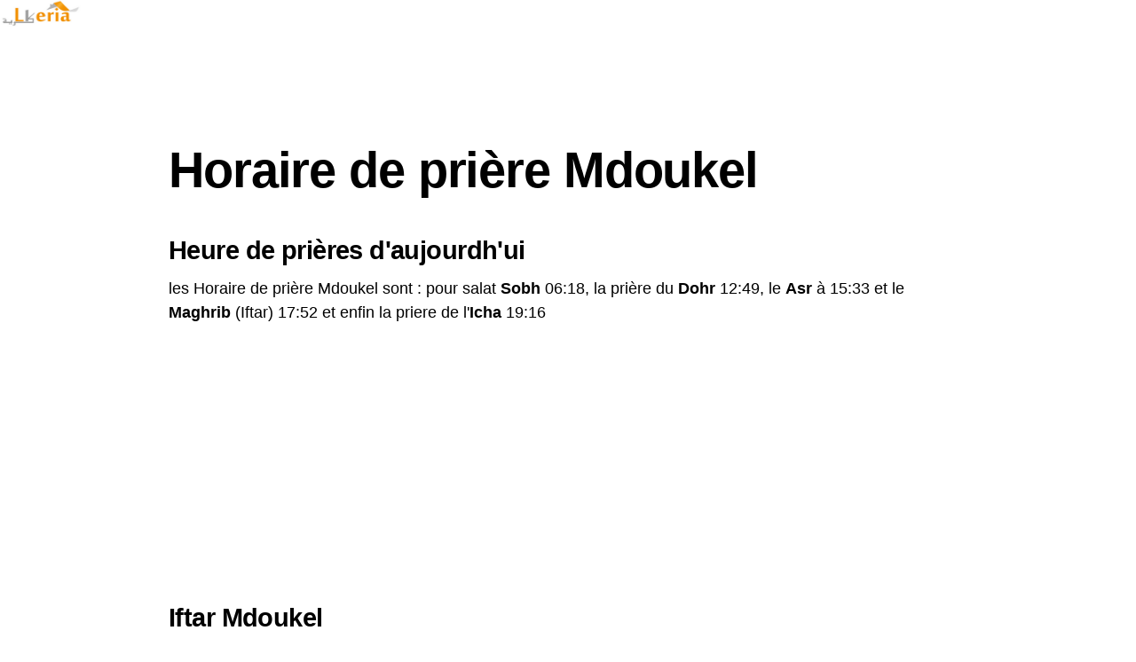

--- FILE ---
content_type: text/html; charset=UTF-8
request_url: https://www.lkeria.com/heure-priere-mdoukel-162
body_size: 6288
content:
  
<!DOCTYPE html><html lang="fr-FR" ><head><meta charset="UTF-8"><meta name="description" content="Horaire prière Mdoukel Janvier 2026. Iftar et Imsak pour le mois de Janvier 2026"/> <meta name="viewport" content="width=device-width,initial-scale=1.0,maximum-scale=1.0,minimum-scale=1.0,user-scalable=no"><meta property="og:type" content="article"><meta name="robots" content="index, follow, max-snippet:-1, max-image-preview:large, max-video-preview:-1"><title>Horaire prière Mdoukel Janvier 2026</title><style>:root{--wp-admin-theme-color:#007cba;--wp-admin-theme-color-darker-10:#006ba1;--wp-admin-theme-color-darker-20:#005a87}:root{--wp-admin-theme-color:#007cba;--wp-admin-theme-color-darker-10:#006ba1;--wp-admin-theme-color-darker-20:#005a87}html,body,div,span,h1,h2,h3,p,a,amp-img,ul,li,article,footer,header,nav,time{margin:0;padding:0;border:0;font-size:100%;vertical-align:baseline}article,footer,header,nav{display:block}ul{list-style:none}html{overflow-x:hidden}body{color:#000;font-size:1rem;-webkit-font-smoothing:antialiased;font-weight:400;line-height:100%;margin:0px auto;padding:0px}h1,h2,h3,h1 a,h2 a,h3 a{-webkit-backface-visibility:hidden;color:#000}amp-img{max-width:100%;height:auto;-webkit-backface-visibility:hidden}a,a:visited{opacity:1;text-decoration:none;-webkit-transition:color .25s,background .25s,opacity .25s;-moz-transition:color .25s,background .25s,opacity .25s;-ms-transition:color .25s,background .25s,opacity .25s;-o-transition:color .25s,background .25s,opacity .25s;transition:color .25s,background .25s,opacity .25s}a:hover{text-decoration:none}a:active,a:focus{outline:none}#mvp-site,#mvp-site-wall{overflow:hidden;width:100%}#mvp-site-main{width:100%}#mvp-site-main{-webkit-backface-visibility:hidden;backface-visibility:hidden;margin-top:0;z-index:9999}.relative{position:relative}.left{float:left}#mvp-fly-wrap{-webkit-transition:-webkit-transform .25s ease;-moz-transition:-moz-transform .25s ease;-ms-transition:-ms-transform .25s ease;-o-transition:-o-transform .25s ease;transition:transform .25s ease}#mvp-main-head-wrap{position:fixed;top:0;left:0;width:100%;z-index:999}#mvp-main-nav-wrap{width:100%}.mvp-main-box{margin:0 auto;max-width:900px;height:100%}h1.mvp-logo-title,h2.mvp-logo-title{display:block;font-size:0px}#mvp-main-nav-small,#mvp-nav-small-wrap,#mvp-main-nav-small-cont,.mvp-nav-small-cont{width:100%}#mvp-main-nav-small{-webkit-backface-visibility:hidden;backface-visibility:hidden;overflow:hidden;height:50px;z-index:99999}#mvp-main-nav-small:hover{overflow:visible}.mvp-nav-small-cont{display:grid;grid-column-gap:20px;grid-template-columns:30px auto;height:50px}#mvp-nav-small-left{margin:15px 0;width:30px;height:20px}.mvp-nav-small-mid{margin-right:50px;text-align:center}.mvp-nav-small-logo{display:inline-block;line-height:0;margin:10px 0;height:30px;max-width:200px}#mvp-fly-wrap{position:relative;width:370px;height:100%;z-index:999999}.mvp-fly-but-wrap{cursor:pointer;width:30px}.mvp-fly-but-wrap{height:20px}#mvp-fly-wrap .mvp-fly-but-wrap{margin:15px 0}.mvp-fly-but-wrap span{-webkit-border-radius:2px;-moz-border-radius:2px;-ms-border-radius:2px;-o-border-radius:2px;border-radius:2px;display:block;position:absolute;left:0;-webkit-transform:rotate(0deg);-moz-transform:rotate(0deg);-ms-transform:rotate(0deg);-o-transform:rotate(0deg);transform:rotate(0deg);-webkit-transition:.25s ease-in-out;-moz-transition:.25s ease-in-out;-ms-transition:.25s ease-in-out;-o-transition:.25s ease-in-out;transition:.25s ease-in-out;height:3px}.mvp-fly-but-wrap span:nth-child(1){top:0;width:30px}.mvp-fly-but-wrap span:nth-child(2),.mvp-fly-but-wrap span:nth-child(3){top:8px;width:24px}.mvp-fly-but-wrap span:nth-child(4){top:16px;width:18px}#mvp-fly-menu-top .mvp-fly-but-wrap span:nth-child(1),#mvp-fly-menu-top .mvp-fly-but-wrap span:nth-child(4){top:.5px;left:50%;width:0%}#mvp-fly-menu-top .mvp-fly-but-wrap span:nth-child(2){-webkit-transform:rotate(45deg);-moz-transform:rotate(45deg);-ms-transform:rotate(45deg);-o-transform:rotate(45deg);transform:rotate(45deg);width:30px}#mvp-fly-menu-top .mvp-fly-but-wrap span:nth-child(3){-webkit-transform:rotate(-45deg);-moz-transform:rotate(-45deg);-ms-transform:rotate(-45deg);-o-transform:rotate(-45deg);transform:rotate(-45deg);width:30px}#mvp-fly-menu-top{width:100%;height:50px}.mvp-fly-but-menu{float:right;position:relative}#mvp-fly-wrap .mvp-fly-but-menu{margin:15px}#mvp-fly-menu-wrap{overflow:hidden;width:100%}nav.mvp-fly-nav-menu{margin:0 5.40540540541% 0;overflow:hidden;position:absolute;width:89.1891891892%}nav.mvp-fly-nav-menu ul{float:left;position:relative;width:100%}nav.mvp-fly-nav-menu ul li{border-top:1px solid rgba(255,255,255,.1);cursor:pointer;float:left;position:relative;width:100%;-webkit-tap-highlight-color:rgba(0,0,0,0)}nav.mvp-fly-nav-menu ul li:first-child{border-top:none}nav.mvp-fly-nav-menu ul li ul li:first-child{margin-top:0}nav.mvp-fly-nav-menu ul li a{color:#000;display:inline-block;float:left;font-size:14px;font-weight:500;line-height:1;padding:14px 0;text-transform:uppercase}#mvp-main-body-wrap{background:#fff;padding-bottom:60px;margin-top:101px;width:100%}#mvp-article-wrap,#mvp-article-cont{width:100%}#mvp-article-wrap{float:left;position:relative}#mvp-post-main{margin:10px 0 60px;width:100%}#mvp-post-head{margin-bottom:30px;width:100%}h3.mvp-post-cat{margin-bottom:10px;width:100%}span.mvp-post-cat{color:#fff;display:inline-block;font-size:1rem;font-weight:700;line-height:1;padding:5px 13px;text-transform:uppercase;-webkit-transform:skewX(-15deg);-moz-transform:skewX(-15deg);-ms-transform:skewX(-15deg);-o-transform:skewX(-15deg);transform:skewX(-15deg)}h1.mvp-post-title{color:#000;font-size:3.5rem;font-weight:700;letter-spacing:-.02em;line-height:1.1;margin-right:20%;width:80%}#mvp-post-content h1.mvp-post-title{font-size:2.9rem;margin-right:0;width:100%}.mvp-author-info-wrap{width:100%}.mvp-author-info-wrap{margin-top:12px}#mvp-content-wrap .mvp-author-info-wrap{margin:0 0 20px}.mvp-author-info-thumb{line-height:0;width:46px}.mvp-author-info-thumb amp-img{border:2px solid #ddd;-webkit-border-radius:50%;-moz-border-radius:50%;-ms-border-radius:50%;-o-border-radius:50%;border-radius:50%;overflow:hidden}.mvp-author-info-text{color:#999;display:inline-block;float:left;font-size:14px;font-weight:400;line-height:1;margin:8px 0 0 15px}.mvp-author-info-text p{display:inline-block}.mvp-author-info-text a{color:#000;font-weight:700}.mvp-author-info-text a:hover{opacity:.6}.mvp-post-date{font-weight:500}.mvp-author-info-name{clear:both;margin-top:5px}#mvp-post-content{width:100%}.mvp-post-img-hide{display:none}#mvp-content-wrap,#mvp-content-body,#mvp-content-main,#mvp-content-body-top{width:100%}#mvp-content-main{line-height:1.55}#mvp-content-main p{color:#000;display:block;font-size:1.1rem;font-weight:400;line-height:1.55;margin-bottom:20px}#mvp-content-main p a{color:#000}#mvp-content-bot{width:100%}.mvp-post-tags{float:left;font-size:.8rem;line-height:1;margin-top:15px;text-transform:uppercase;width:100%}.mvp-post-tags a,.mvp-post-tags a:visited{color:#777;display:inline-block;float:left;font-weight:600;margin:0 10px 5px 8px;position:relative}.mvp-post-tags a:before{content:"#";position:absolute;left:-8px}.mvp-post-tags a:hover{color:#000}.mvp-post-tags-header{color:#000;float:left;font-weight:700;margin-right:10px}#mvp-soc-mob-wrap{background:#fff;border-bottom:1px solid #ddd;padding:7px 0;width:100%;height:36px}amp-social-share.rounded{border-radius:50%;background-size:80%}.mvp-soc-mob-cont{text-align:center;width:100%}#mvp-content-main ul{list-style:disc outside;margin:10px 0}#mvp-content-main ul li{margin-left:50px;padding:5px 0px}#mvp-content-main h1,#mvp-content-main h2,#mvp-content-main h3{font-weight:700;letter-spacing:-.02em;line-height:1.4;margin:10px 0;overflow:hidden;width:100%}#mvp-content-main h1{font-size:2rem}#mvp-content-main h2{font-size:1.8rem}#mvp-content-main h3{font-size:1.6rem}.mvp-org-wrap{display:none}#mvp-comments-button{margin-top:30px;text-align:center;width:100%}#mvp-comments-button a,#mvp-comments-button span.mvp-comment-but-text{background:#fff;border:1px solid #000;-webkit-border-radius:3px;-moz-border-radius:3px;-ms-border-radius:3px;-o-border-radius:3px;border-radius:3px;color:#000;cursor:pointer;display:inline-block;font-size:.8rem;font-weight:600;letter-spacing:.02em;line-height:100%;padding:15px 0;text-transform:uppercase;width:70%}#mvp-comments-button span.mvp-comment-but-text:hover{background:#000;color:#fff}#mvp-foot-bot,#mvp-foot-copy{width:100%}#mvp-foot-wrap{background:#111;width:100%}#mvp-foot-bot{background:#000;padding:20px 0}#mvp-foot-copy{text-align:center;width:100%}#mvp-foot-copy p{color:#777;font-size:.9rem;font-weight:400;line-height:1.4}#mvp-foot-copy a:hover{color:#fff}@media screen and (max-width: 940px) and (min-width: 480px){.mvp-main-box{display:grid;grid-template-columns:100%;padding:0 20px;max-width:none}}@media screen and (max-width: 767px) and (min-width: 660px){h1.mvp-post-title{margin:0;width:100%}}@media screen and (max-width: 659px) and (min-width: 600px){h1.mvp-post-title{font-size:3rem;margin:0;width:100%}}@media screen and (max-width: 599px) and (min-width: 480px){h1.mvp-post-title{font-size:2.5rem;margin:0;width:100%}}@media screen and (max-width: 479px){.mvp-main-box{display:grid;grid-template-columns:100%;padding:0 15px;max-width:none}#mvp-main-body-wrap{margin-top:105px}amp-sidebar,#mvp-fly-wrap{width:100%}h1.mvp-post-title{font-size:2rem;margin:0;width:100%}#mvp-content-main p{font-size:1rem}}#mvp-foot-copy a{color:#0be6af}#mvp-content-main p a{box-shadow:inset 0 -4px 0 #0be6af}#mvp-content-main p a:hover{background:#0be6af}a,a:visited{color:#dda600}span.mvp-post-cat{background:#dda600}#mvp-fly-wrap,#mvp-main-nav-small-cont{background:#fff}#mvp-main-nav-small .mvp-fly-but-wrap span,#mvp-fly-wrap .mvp-fly-but-wrap span{background:#555}#mvp-main-nav-small .mvp-fly-but-wrap:hover span{background:#0be6af}body,.mvp-author-info-text,nav.mvp-fly-nav-menu ul li a,.mvp-post-tags a,.mvp-post-tags a:visited,#mvp-foot-copy p,.mvp-post-tags-header,#mvp-comments-button a,#mvp-comments-button span.mvp-comment-but-text{font-family:"Roboto",sans-serif}#mvp-content-main p{font-family:"PT Serif",sans-serif}h1.mvp-post-title{font-family:"Oswald",sans-serif}span.mvp-post-cat,#mvp-content-main h1,#mvp-content-main h2,#mvp-content-main h3{font-family:"Roboto",sans-serif}:root:not(#_):not(#_):not(#_):not(#_):not(#_) .amp-wp-d1954fa{margin:8px 0;clear:both}.table{width:100%;max-width:100%;margin-bottom:20px}.table>thead>tr>th,.table>tbody>tr>th,.table>tfoot>tr>th,.table>thead>tr>td,.table>tbody>tr>td,.table>tfoot>tr>td{padding:8px;line-height:1.42857143;vertical-align:top;border-top:1px solid #ddd}.table>thead>tr>th{vertical-align:bottom;border-bottom:2px solid #ddd}.table>caption+thead>tr:first-child>th,.table>colgroup+thead>tr:first-child>th,.table>thead:first-child>tr:first-child>th,.table>caption+thead>tr:first-child>td,.table>colgroup+thead>tr:first-child>td,.table>thead:first-child>tr:first-child>td{border-top:0}.table>tbody+tbody{border-top:2px solid #ddd}.table .table{background-color:#fff}.table-condensed>thead>tr>th,.table-condensed>tbody>tr>th,.table-condensed>tfoot>tr>th,.table-condensed>thead>tr>td,.table-condensed>tbody>tr>td,.table-condensed>tfoot>tr>td{padding:5px}.table-bordered{border:1px solid #ddd}.table-bordered>thead>tr>th,.table-bordered>tbody>tr>th,.table-bordered>tfoot>tr>th,.table-bordered>thead>tr>td,.table-bordered>tbody>tr>td,.table-bordered>tfoot>tr>td{border:1px solid #ddd}.table-bordered>thead>tr>th,.table-bordered>thead>tr>td{border-bottom-width:2px}.table-striped>tbody>tr:nth-child(odd){background-color:#f9f9f9}.table-hover>tbody>tr:hover{background-color:#f5f5f5}table col[class*="col-"]{position:static;float:none;display:table-column}table td[class*="col-"],table th[class*="col-"]{position:static;float:none;display:table-cell}.table>thead>tr>td.active,.table>tbody>tr>td.active,.table>tfoot>tr>td.active,.table>thead>tr>th.active,.table>tbody>tr>th.active,.table>tfoot>tr>th.active,.table>thead>tr.active>td,.table>tbody>tr.active>td,.table>tfoot>tr.active>td,.table>thead>tr.active>th,.table>tbody>tr.active>th,.table>tfoot>tr.active>th{background-color:#f5f5f5}.table-hover>tbody>tr>td.active:hover,.table-hover>tbody>tr>th.active:hover,.table-hover>tbody>tr.active:hover>td,.table-hover>tbody>tr:hover>.active,.table-hover>tbody>tr.active:hover>th{background-color:#e8e8e8}.table>thead>tr>td.success,.table>tbody>tr>td.success,.table>tfoot>tr>td.success,.table>thead>tr>th.success,.table>tbody>tr>th.success,.table>tfoot>tr>th.success,.table>thead>tr.success>td,.table>tbody>tr.success>td,.table>tfoot>tr.success>td,.table>thead>tr.success>th,.table>tbody>tr.success>th,.table>tfoot>tr.success>th{background-color:#dff0d8}.table-hover>tbody>tr>td.success:hover,.table-hover>tbody>tr>th.success:hover,.table-hover>tbody>tr.success:hover>td,.table-hover>tbody>tr:hover>.success,.table-hover>tbody>tr.success:hover>th{background-color:#d0e9c6}.table>thead>tr>td.info,.table>tbody>tr>td.info,.table>tfoot>tr>td.info,.table>thead>tr>th.info,.table>tbody>tr>th.info,.table>tfoot>tr>th.info,.table>thead>tr.info>td,.table>tbody>tr.info>td,.table>tfoot>tr.info>td,.table>thead>tr.info>th,.table>tbody>tr.info>th,.table>tfoot>tr.info>th{background-color:#d9edf7}.table-hover>tbody>tr>td.info:hover,.table-hover>tbody>tr>th.info:hover,.table-hover>tbody>tr.info:hover>td,.table-hover>tbody>tr:hover>.info,.table-hover>tbody>tr.info:hover>th{background-color:#c4e3f3}.table>thead>tr>td.warning,.table>tbody>tr>td.warning,.table>tfoot>tr>td.warning,.table>thead>tr>th.warning,.table>tbody>tr>th.warning,.table>tfoot>tr>th.warning,.table>thead>tr.warning>td,.table>tbody>tr.warning>td,.table>tfoot>tr.warning>td,.table>thead>tr.warning>th,.table>tbody>tr.warning>th,.table>tfoot>tr.warning>th{background-color:#fcf8e3}.table-hover>tbody>tr>td.warning:hover,.table-hover>tbody>tr>th.warning:hover,.table-hover>tbody>tr.warning:hover>td,.table-hover>tbody>tr:hover>.warning,.table-hover>tbody>tr.warning:hover>th{background-color:#faf2cc}.table>thead>tr>td.danger,.table>tbody>tr>td.danger,.table>tfoot>tr>td.danger,.table>thead>tr>th.danger,.table>tbody>tr>th.danger,.table>tfoot>tr>th.danger,.table>thead>tr.danger>td,.table>tbody>tr.danger>td,.table>tfoot>tr.danger>td,.table>thead>tr.danger>th,.table>tbody>tr.danger>th,.table>tfoot>tr.danger>th{background-color:#f2dede}.table-hover>tbody>tr>td.danger:hover,.table-hover>tbody>tr>th.danger:hover,.table-hover>tbody>tr.danger:hover>td,.table-hover>tbody>tr:hover>.danger,.table-hover>tbody>tr.danger:hover>th{background-color:#ebcccc}.table-responsive{overflow-x:auto;min-height:0.01%}@media screen and (max-width:767px){.table-responsive{width:100%;margin-bottom:15px;overflow-y:hidden;-ms-overflow-style:-ms-autohiding-scrollbar;border:1px solid #ddd}.table-responsive>.table{margin-bottom:0}.table-responsive>.table>thead>tr>th,.table-responsive>.table>tbody>tr>th,.table-responsive>.table>tfoot>tr>th,.table-responsive>.table>thead>tr>td,.table-responsive>.table>tbody>tr>td,.table-responsive>.table>tfoot>tr>td{white-space:nowrap}.table-responsive>.table-bordered{border:0}.table-responsive>.table-bordered>thead>tr>th:first-child,.table-responsive>.table-bordered>tbody>tr>th:first-child,.table-responsive>.table-bordered>tfoot>tr>th:first-child,.table-responsive>.table-bordered>thead>tr>td:first-child,.table-responsive>.table-bordered>tbody>tr>td:first-child,.table-responsive>.table-bordered>tfoot>tr>td:first-child{border-left:0}.table-responsive>.table-bordered>thead>tr>th:last-child,.table-responsive>.table-bordered>tbody>tr>th:last-child,.table-responsive>.table-bordered>tfoot>tr>th:last-child,.table-responsive>.table-bordered>thead>tr>td:last-child,.table-responsive>.table-bordered>tbody>tr>td:last-child,.table-responsive>.table-bordered>tfoot>tr>td:last-child{border-right:0}.table-responsive>.table-bordered>tbody>tr:last-child>th,.table-responsive>.table-bordered>tfoot>tr:last-child>th,.table-responsive>.table-bordered>tbody>tr:last-child>td,.table-responsive>.table-bordered>tfoot>tr:last-child>td{border-bottom:0}}fieldset{padding:0;margin:0;border:0;min-width:0}legend{display:block;width:100%;padding:0;margin-bottom:20px;font-size:21px;line-height:inherit;color:#333;border:0;border-bottom:1px solid #e5e5e5}label{display:inline-block;max-width:100%;margin-bottom:5px;font-weight:bold}</style><link rel="canonical" href="https://www.lkeria.com/heure-priere-mdoukel-162"><meta name="theme-color" content="#fb8f00"/><meta name="google" content="nositelinkssearchbox" /><meta name="referrer" content="origin-when-crossorigin"><style>.async-hide { opacity: 0 !important} </style><script type="text/javascript" src="https://cache.consentframework.com/js/pa/26647/c/Uuy8B/stub"></script><script type="text/javascript" src="https://choices.consentframework.com/js/pa/26647/c/Uuy8B/cmp" async></script><script async src="https://www.googletagmanager.com/gtag/js?id=G-Y8N0V74KBP"></script><script> window.dataLayer = window.dataLayer || []; function gtag(){dataLayer.push(arguments);} gtag('js', new Date()); gtag('config', 'G-Y8N0V74KBP');</script></head><body class="post-template-default single single-post postid-5115 single-format-standard wp-embed-responsive"><div id="sidebar" side="left"><div id="mvp-fly-wrap"><div id="mvp-fly-menu-top" class="left relative"><div class="mvp-fly-top-out left relative"><div class="mvp-fly-top-in"><div id="mvp-fly-logo" class="left relative"><a href="https://www.lkeria.com/"><img src="https://www.lkeria.com/actualites/wp-content/uploads/2020/07/logo-lkeria.png" alt="Actualité du l'immobilier en Algérie" data-rjs="2" width="92" height="30" layout="fixed" class="i-amphtml-layout-fixed i-amphtml-layout-size-defined" style="width:92px;height:30px;" i-amphtml-layout="fixed"></a></div></div></div></div></div></div><div id="mvp-site" class="left relative"><div id="mvp-site-wall" class="left relative"><div id="mvp-site-main" class="left relative"><div id="mvp-main-body-wrap" class="left relative"><article id="mvp-article-wrap" itemscope itemtype="http://schema.org/NewsArticle"><meta itemscope itemprop="mainEntityOfPage" itemtype="https://schema.org/WebPage" itemid="https://www.lkeria.com/heure-priere-mdoukel-162"><div id="mvp-article-cont" class="left relative"><div class="mvp-main-box"><div id="mvp-post-main" class="left relative"><header id="mvp-post-head" class="left relative"><h1 class="mvp-post-title left entry-title" itemprop="headline">Horaire de prière Mdoukel</h1></header><div id="mvp-post-content" class="left relative"><div id="mvp-content-wrap" class="left relative"><div id="mvp-content-body" class="left relative"><div id="mvp-content-body-top" class="left relative"><div id="mvp-content-main" class="left relative"><h2>Heure de prières d'aujourdh'ui</h2><p>les Horaire de prière Mdoukel sont : pour salat <b>Sobh</b> 06:18, la prière du <b>Dohr</b> 12:49, le <b>Asr</b> à 15:33 et le <b>Maghrib</b> (Iftar) 17:52 et enfin la priere de l'<b>Icha</b> 19:16</p><div><script async src="https://pagead2.googlesyndication.com/pagead/js/adsbygoogle.js?client=ca-pub-4932763657864154"	crossorigin="anonymous"></script><!-- lkeria_heure_priere_fr --><ins class="adsbygoogle" style="display:block" data-ad-client="ca-pub-4932763657864154" data-ad-slot="5324904980" data-ad-format="auto" data-full-width-responsive="true"></ins><script> (adsbygoogle = window.adsbygoogle || []).push({});</script></div><h2>Iftar Mdoukel</h2><b>Iftar</b> à 17:52 pour le 17/01/2026<h2>Imsak Mdoukel</h2><b>imsak</b> à 06:08 pour le 17/01/2026<h2>Le calendrier des prières du mois de Janvier 2026</h2><p>Ci-dessous les <b>horaires de prière</b> pour la ville de Mdoukel. Ces horaires sont données à titre indicatif seulement.</p><table class="table table-bordered"> <thead> <tr><th>#</th><th>Sobh</th><th>Dohr</th><th>Asr</th><th>Maghrib</th><th>Icha</th></tr></thead><tr> <td>1 Janvier</td> <td>06:17</td> <td>12:43</td> <td>15:20</td> <td>17:38</td> <td>19:04</td> </tr><tr> <td>2 Janvier</td> <td>06:17</td> <td>12:43</td> <td>15:21</td> <td>17:39</td> <td>19:04</td> </tr><tr> <td>3 Janvier</td> <td>06:17</td> <td>12:44</td> <td>15:21</td> <td>17:40</td> <td>19:05</td> </tr><tr> <td>4 Janvier</td> <td>06:18</td> <td>12:44</td> <td>15:22</td> <td>17:41</td> <td>19:06</td> </tr><tr> <td>5 Janvier</td> <td>06:18</td> <td>12:45</td> <td>15:23</td> <td>17:41</td> <td>19:07</td> </tr><tr> <td>6 Janvier</td> <td>06:18</td> <td>12:45</td> <td>15:24</td> <td>17:42</td> <td>19:07</td> </tr><tr> <td>7 Janvier</td> <td>06:18</td> <td>12:46</td> <td>15:24</td> <td>17:43</td> <td>19:08</td> </tr><tr> <td>8 Janvier</td> <td>06:18</td> <td>12:46</td> <td>15:25</td> <td>17:44</td> <td>19:09</td> </tr><tr> <td>9 Janvier</td> <td>06:18</td> <td>12:46</td> <td>15:26</td> <td>17:45</td> <td>19:10</td> </tr><tr> <td>10 Janvier</td> <td>06:18</td> <td>12:47</td> <td>15:27</td> <td>17:46</td> <td>19:10</td> </tr><tr> <td>11 Janvier</td> <td>06:18</td> <td>12:47</td> <td>15:28</td> <td>17:47</td> <td>19:11</td> </tr><tr> <td>12 Janvier</td> <td>06:18</td> <td>12:48</td> <td>15:28</td> <td>17:48</td> <td>19:12</td> </tr><tr> <td>13 Janvier</td> <td>06:18</td> <td>12:48</td> <td>15:29</td> <td>17:49</td> <td>19:13</td> </tr><tr> <td>14 Janvier</td> <td>06:18</td> <td>12:48</td> <td>15:30</td> <td>17:50</td> <td>19:14</td> </tr><tr> <td>15 Janvier</td> <td>06:18</td> <td>12:49</td> <td>15:31</td> <td>17:50</td> <td>19:15</td> </tr><tr> <td>16 Janvier</td> <td>06:18</td> <td>12:49</td> <td>15:32</td> <td>17:51</td> <td>19:15</td> </tr><tr style=" color:#FF0000"> <td>17 Janvier</td> <td>06:18</td> <td>12:49</td> <td>15:33</td> <td>17:52</td> <td>19:16</td> </tr><tr> <td>18 Janvier</td> <td>06:17</td> <td>12:50</td> <td>15:34</td> <td>17:53</td> <td>19:17</td> </tr><tr> <td>19 Janvier</td> <td>06:17</td> <td>12:50</td> <td>15:34</td> <td>17:54</td> <td>19:18</td> </tr><tr> <td>20 Janvier</td> <td>06:17</td> <td>12:50</td> <td>15:35</td> <td>17:55</td> <td>19:19</td> </tr><tr> <td>21 Janvier</td> <td>06:17</td> <td>12:51</td> <td>15:36</td> <td>17:56</td> <td>19:20</td> </tr><tr> <td>22 Janvier</td> <td>06:16</td> <td>12:51</td> <td>15:37</td> <td>17:57</td> <td>19:21</td> </tr><tr> <td>23 Janvier</td> <td>06:16</td> <td>12:51</td> <td>15:38</td> <td>17:58</td> <td>19:22</td> </tr><tr> <td>24 Janvier</td> <td>06:16</td> <td>12:51</td> <td>15:39</td> <td>17:59</td> <td>19:22</td> </tr><tr> <td>25 Janvier</td> <td>06:15</td> <td>12:52</td> <td>15:40</td> <td>18:00</td> <td>19:23</td> </tr><tr> <td>26 Janvier</td> <td>06:15</td> <td>12:52</td> <td>15:40</td> <td>18:02</td> <td>19:24</td> </tr><tr> <td>27 Janvier</td> <td>06:14</td> <td>12:52</td> <td>15:41</td> <td>18:03</td> <td>19:25</td> </tr><tr> <td>28 Janvier</td> <td>06:14</td> <td>12:52</td> <td>15:42</td> <td>18:04</td> <td>19:26</td> </tr><tr> <td>29 Janvier</td> <td>06:13</td> <td>12:52</td> <td>15:43</td> <td>18:05</td> <td>19:27</td> </tr><tr> <td>30 Janvier</td> <td>06:13</td> <td>12:53</td> <td>15:44</td> <td>18:06</td> <td>19:28</td> </tr><tr> <td>31 Janvier</td> <td>06:12</td> <td>12:53</td> <td>15:45</td> <td>18:07</td> <td>19:29</td> </tr></table><ul><li><a href='https://www.lkeria.com/heure-priere-ghassira-110'>Ghassira</a></li><li><a href='https://www.lkeria.com/heure-priere-maafa-111'>Maafa</a></li><li><a href='https://www.lkeria.com/heure-priere-merouana-112'>Merouana</a></li><li><a href='https://www.lkeria.com/heure-priere-seriana-113'>Seriana</a></li><li><a href='https://www.lkeria.com/heure-priere-menaa-114'>Menaa</a></li><li><a href='https://www.lkeria.com/heure-priere-el-madher-115'>El Madher</a></li><li><a href='https://www.lkeria.com/heure-priere-tazoult-116'>Tazoult</a></li><li><a href='https://www.lkeria.com/heure-priere-ngaous-117'>Ngaous</a></li><li><a href='https://www.lkeria.com/heure-priere-guigba-118'>Guigba</a></li><li><a href='https://www.lkeria.com/heure-priere-inoughissene-119'>Inoughissene</a></li><li><a href='https://www.lkeria.com/heure-priere-ouyoun-el-assafir-120'>Ouyoun El Assafir</a></li><li><a href='https://www.lkeria.com/heure-priere-djerma-121'>Djerma</a></li><li><a href='https://www.lkeria.com/heure-priere-bitam-122'>Bitam</a></li><li><a href='https://www.lkeria.com/heure-priere-metkaouak-123'>Metkaouak</a></li><li><a href='https://www.lkeria.com/heure-priere-arris-124'>Arris</a></li><li><a href='https://www.lkeria.com/heure-priere-kimmel-125'>Kimmel</a></li><li><a href='https://www.lkeria.com/heure-priere-tilatou-126'>Tilatou</a></li><li><a href='https://www.lkeria.com/heure-priere-ain-djasser-127'>Ain Djasser</a></li><li><a href='https://www.lkeria.com/heure-priere-ouled-selam-128'>Ouled Selam</a></li><li><a href='https://www.lkeria.com/heure-priere-tigherghar-129'>Tigherghar</a></li><li><a href='https://www.lkeria.com/heure-priere-fesdis-130'>Fesdis</a></li><li><a href='https://www.lkeria.com/heure-priere-sefiane-131'>Sefiane</a></li><li><a href='https://www.lkeria.com/heure-priere-rahbat-132'>Rahbat</a></li><li><a href='https://www.lkeria.com/heure-priere-tighanimine-133'>Tighanimine</a></li><li><a href='https://www.lkeria.com/heure-priere-lemsane-134'>Lemsane</a></li><li><a href='https://www.lkeria.com/heure-priere-ksar-belezma-135'>Ksar Belezma</a></li><li><a href='https://www.lkeria.com/heure-priere-seggana-136'>Seggana</a></li><li><a href='https://www.lkeria.com/heure-priere-ichmoul-137'>Ichmoul</a></li><li><a href='https://www.lkeria.com/heure-priere-foum-toub-138'>Foum Toub</a></li><li><a href='https://www.lkeria.com/heure-priere-beni-foudhala-el-hakania-139'>Beni Foudhala El Hakania</a></li><li><a href='https://www.lkeria.com/heure-priere-oued-el-ma-140'>Oued El Ma</a></li><li><a href='https://www.lkeria.com/heure-priere-talakhamet-141'>Talakhamet</a></li><li><a href='https://www.lkeria.com/heure-priere-bouzina-142'>Bouzina</a></li><li><a href='https://www.lkeria.com/heure-priere-chemora-143'>Chemora</a></li><li><a href='https://www.lkeria.com/heure-priere-oued-chaaba-144'>Oued Chaaba</a></li><li><a href='https://www.lkeria.com/heure-priere-taxlent-145'>Taxlent</a></li><li><a href='https://www.lkeria.com/heure-priere-gosbat-146'>Gosbat</a></li><li><a href='https://www.lkeria.com/heure-priere-ouled-aouf-147'>Ouled Aouf</a></li><li><a href='https://www.lkeria.com/heure-priere-boumagueur-148'>Boumagueur</a></li><li><a href='https://www.lkeria.com/heure-priere-barika-149'>Barika</a></li><li><a href='https://www.lkeria.com/heure-priere-djezar-150'>Djezar</a></li><li><a href='https://www.lkeria.com/heure-priere-tkout-151'>Tkout</a></li><li><a href='https://www.lkeria.com/heure-priere-ain-touta-152'>Ain Touta</a></li><li><a href='https://www.lkeria.com/heure-priere-hidoussa-153'>Hidoussa</a></li><li><a href='https://www.lkeria.com/heure-priere-teniet-el-abed-154'>Teniet El Abed</a></li><li><a href='https://www.lkeria.com/heure-priere-oued-taga-155'>Oued Taga</a></li><li><a href='https://www.lkeria.com/heure-priere-ouled-fadhel-156'>Ouled Fadhel</a></li><li><a href='https://www.lkeria.com/heure-priere-timgad-157'>Timgad</a></li><li><a href='https://www.lkeria.com/heure-priere-ras-el--aioun-158'>Ras El Aioun</a></li><li><a href='https://www.lkeria.com/heure-priere-chir-159'>Chir</a></li><li><a href='https://www.lkeria.com/heure-priere-ouled-si-slimane-160'>Ouled Si Slimane</a></li><li><a href='https://www.lkeria.com/heure-priere-zanet-el-beida-161'>Zanet El Beida</a></li><li><a href='https://www.lkeria.com/heure-priere-ouled-ammar-163'>Ouled Ammar</a></li><li><a href='https://www.lkeria.com/heure-priere-el-hassi-164'>El Hassi</a></li><li><a href='https://www.lkeria.com/heure-priere-lazrou-165'>Lazrou</a></li><li><a href='https://www.lkeria.com/heure-priere-boumia-166'>Boumia</a></li><li><a href='https://www.lkeria.com/heure-priere-boulhilet-167'>Boulhilet</a></li><li><a href='https://www.lkeria.com/heure-priere-larbaa-168'>Larbaa</a></li><li><a href='https://www.lkeria.com/heure-priere-batna-1326'>Batna</a></li></ul><div><script async src="https://pagead2.googlesyndication.com/pagead/js/adsbygoogle.js?client=ca-pub-4932763657864154" crossorigin="anonymous"></script><!-- lkeria_heure_priere_fr --><ins class="adsbygoogle" style="display:block" data-ad-client="ca-pub-4932763657864154" data-ad-slot="5324904980" data-ad-format="auto" data-full-width-responsive="true"></ins><script> (adsbygoogle = window.adsbygoogle || []).push({});</script></div><hr></div><!--mvp-content-main--><div id="mvp-content-bot" class="left"><div class="mvp-org-wrap" itemprop="publisher" itemscope itemtype="https://schema.org/Organization"><div class="mvp-org-logo" itemprop="logo" itemscope itemtype="https://schema.org/ImageObject"><img src="https://www.lkeria.com/actualites/wp-content/uploads/2020/07/logo-lkeria.png" alt="Actualité du l'immobilier en Algérie" data-rjs="2" width="92" height="30" layout="fixed" class="i-amphtml-layout-fixed i-amphtml-layout-size-defined" style="width:92px;height:30px;"><meta itemprop="url" content="https://www.lkeria.com/actualites/wp-content/uploads/2020/07/logo-lkeria.png"></div><meta itemprop="name" content="Actualité du l'immobilier en Algérie"></div></div></div></div></div></div></div></div></div></article></div><footer id="mvp-foot-wrap" class="left relative"><div id="mvp-foot-bot" class="left relative"><div class="mvp-main-box"><div id="mvp-foot-copy" class="left relative"><p>Copyright © 2026 Lkeria immobilier.</p></div></div></div></footer></div></div></div></body></html>

--- FILE ---
content_type: text/html; charset=utf-8
request_url: https://www.google.com/recaptcha/api2/aframe
body_size: 268
content:
<!DOCTYPE HTML><html><head><meta http-equiv="content-type" content="text/html; charset=UTF-8"></head><body><script nonce="ugYqG6EZU_0-jfz65CO8ow">/** Anti-fraud and anti-abuse applications only. See google.com/recaptcha */ try{var clients={'sodar':'https://pagead2.googlesyndication.com/pagead/sodar?'};window.addEventListener("message",function(a){try{if(a.source===window.parent){var b=JSON.parse(a.data);var c=clients[b['id']];if(c){var d=document.createElement('img');d.src=c+b['params']+'&rc='+(localStorage.getItem("rc::a")?sessionStorage.getItem("rc::b"):"");window.document.body.appendChild(d);sessionStorage.setItem("rc::e",parseInt(sessionStorage.getItem("rc::e")||0)+1);localStorage.setItem("rc::h",'1768675714012');}}}catch(b){}});window.parent.postMessage("_grecaptcha_ready", "*");}catch(b){}</script></body></html>